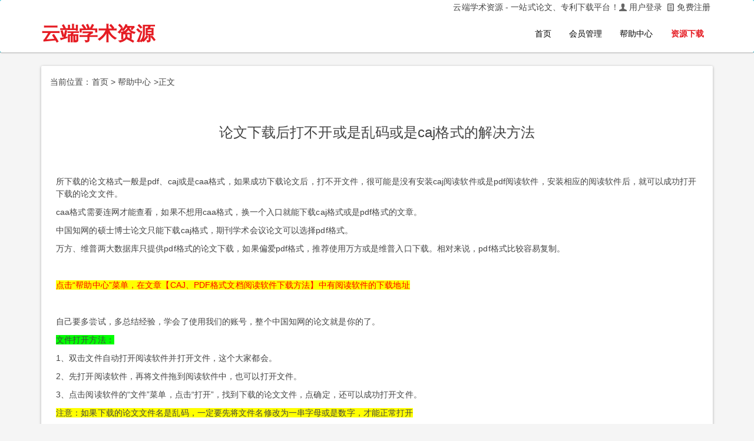

--- FILE ---
content_type: text/html
request_url: https://academic-res.com/bangzhuzhongxin/203.html
body_size: 2835
content:
<!DOCTYPE html>
<html lang="zh-CN">
  <head>
    <meta charset="utf-8" />
    <meta http-equiv="X-UA-Compatible" content="IE=edge" />
    <meta name="viewport" content="width=device-width, initial-scale=1" />
    <!-- 上述3个meta标签*必须*放在最前面，任何其他内容都*必须*跟随其后！ -->
    <title>云端学术资源-免费中文文献库，顶级论文数据库，每天同步更新</title>
    <meta name="keywords" content="云端学术资源,论文下载,中国知网免费入口,cnki中国知网免费入口,知网免费入口,免费中文文献库" />
    <meta name="description" content="云端学术资源，依托强大的中文文献综合数据库，提供中文论文、文献、专利下载，数据库每天同步更新国内各大中文文献数据库以及各大高校论文数据库，始终保持资源库的全面性和完整性。国内骨干网接入，提供真正的高速资源下载服务。" />
    <!-- Bootstrap -->
    <link rel="stylesheet" href="/assets/bootstrap/css/bootstrap.min.css" />
    <link id="theme-style" rel="stylesheet" href="/assets/css/styles.css" />
<script>
var _hmt = _hmt || [];
(function() {
  var hm = document.createElement("script");
  hm.src = "https://hm.baidu.com/hm.js?e1154d2924c3c6b2c9c88c3668457d63";
  var s = document.getElementsByTagName("script")[0]; 
  s.parentNode.insertBefore(hm, s);
})();
</script>
  </head>
  
  <body>
    <header class="header">
      <nav class="navbar navbar-default">
        <div class="container">
		<div class="text-right"><script src="/e/member/login/loginjs.php"></script></div>
          <div class="navbar-header">
            <button type="button" class="navbar-toggle" data-toggle="collapse" data-target="#bs-example-navbar-collapse-1">
              <span class="sr-only">菜单导航</span>
              <span class="icon-bar white-icon-bar"></span>
              <span class="icon-bar white-icon-bar"></span>
              <span class="icon-bar white-icon-bar"></span>
            </button>
            <a class="navbar-brand" href="/">
              <span class="text-title" style="color:#e51c23;font-weight:bold;font-size:32px;">云端学术资源</span></a>
          </div>
          <div class="collapse navbar-collapse" id="bs-example-navbar-collapse-1">
            <ul class="nav navbar-nav navbar-right">
              <li role="presentation">
                <a href="/" style="color:#000000;">首页</a></li>
              <li role="presentation">
                <a href="/e/member/card/" target="_blank" style="color:#000000;">会员管理</a></li>
              <li role="presentation">
                <a href="/bangzhuzhongxin/" target="_blank" style="color:#000000;">帮助中心</a></li>
              <li role="presentation">
                <a href="/zhongwenku/" target="_blank" style="color:#e51c23;font-weight:bold;">资源下载</a></li>
            </ul>
          </div>
        </div>
      </nav>
    </header>
    <div class="wrapper container">
      <div class="panel panel-default">
        <div class="panel-body">
          <div class="panel-body-section">

			<div>当前位置：<a href="/index.php">首页</a>&nbsp;>&nbsp;<a href="/bangzhuzhongxin/">帮助中心</a> >正文</div>
			<div style="margin-top:60px">
				<div><h1 class="title">论文下载后打不开或是乱码或是caj格式的解决方法</h1></div>
				<div style="margin-top:60px"><p>所下载的论文格式一般是pdf、caj或是caa格式，如果成功下载论文后，打不开文件，很可能是没有安装caj阅读软件或是pdf阅读软件，安装相应的阅读软件后，就可以成功打开下载的论文文件。</p>
<p>caa格式需要连网才能查看，如果不想用caa格式，换一个入口就能下载caj格式或是pdf格式的文章。</p>
<p>中国知网的硕士博士论文只能下载caj格式，期刊学术会议论文可以选择pdf格式。</p>
<p>万方、维普两大数据库只提供pdf格式的论文下载，如果偏爱pdf格式，推荐使用万方或是维普入口下载。相对来说，pdf格式比较容易复制。</p>
<p>&nbsp;</p>
<p><a href="https://www.lunwenyizhan.com/bangzhuzhongxin/180.html" target="_blank"><span style="color: rgb(255, 0, 0);"><span style="background-color: yellow;">点击&ldquo;帮助中心&rdquo;菜单，在文章【CAJ、PDF格式文档阅读软件下载方法】中有阅读软件的下载地址</span></span></a></p>
<p>&nbsp;</p>
<p>自己要多尝试，多总结经验，学会了使用我们的账号，整个中国知网的论文就是你的了。</p>
<p><span style="background-color: lime;">文件打开方法：</span></p>
<p>1、双击文件自动打开阅读软件并打开文件，这个大家都会。</p>
<p>2、先打开阅读软件，再将文件拖到阅读软件中，也可以打开文件。</p>
<p>3、点击阅读软件的&ldquo;文件&rdquo;菜单，点击&ldquo;打开&rdquo;，找到下载的论文文件，点确定，还可以成功打开文件。</p>
<p><span style="background-color: yellow;">注意：如果下载的论文文件名是乱码，一定要先将文件名修改为一串字母或是数字，才能正常打开</span></p>
<p><span style="background-color: yellow;">注意：打开caj阅读软件，在【工具】菜单栏，点【文本选择】可以复制论文内容。</span></p></div>
				<div style="margin-top:100px"><p style="text-align:right">上一篇：<a href='/bangzhuzhongxin/201.html'>其它常见问题汇总</a></p><p style="text-align:right">下一篇：<a href='/bangzhuzhongxin/205.html'>知网下载提示“参数错误”或是“webid异常”的解决方法</a></p></div>				
			</div>	
			<div style="margin-bottom:100px"></div>
          </div>
        </div>
      </div>
	</div>
    <footer class="footer text-center">
      <div class="container">
        <div style="margin-bottom:16px;">
          <img src="/images/Profession_Authentication.png" alt="云端学术资源"></div>
        <small class="copyright">Copyright &copy; 2018 -
          <span id="show_time">
            <script>fun(show_time);
              function fun(timeID) {
                var date_year = new Date();
                var year_this = date_year.getFullYear();
                document.write(year_this);
              }</script>.云端学术资源 All rights reserved.</span>
        </small>
      </div>
    </footer>
    <!-- jQuery (Bootstrap 的所有 JavaScript 插件都依赖 jQuery，所以必须放在前边) -->
    <script src="/assets/js/jquery.min.js"></script>
    <!-- 加载 Bootstrap 的所有 JavaScript 插件。你也可以根据需要只加载单个插件。 -->
    <script src="/assets/bootstrap/js/bootstrap.min.js"></script>

  </body>

</html>


--- FILE ---
content_type: text/html; charset=utf-8
request_url: https://academic-res.com/e/member/login/loginjs.php
body_size: 269
content:
document.write("云端学术资源 - 一站式论文、专利下载平台！<img src=\"/images/icon11.gif\" alt=\"用户登录\"/> <a  href=\"/e/member/login/\" >用户登录</a> &nbsp;<img src=\"/images/icon12.gif\" alt=\"免费注册\"/> <a href=\"/e/member/register/index.php?tobind=0&groupid=1\">免费注册</a>&nbsp;");


--- FILE ---
content_type: text/css
request_url: https://academic-res.com/assets/css/styles.css
body_size: 4385
content:
/*   
 * Template Name: Sphere - Responsive website template for CV/Resume/Portfolio
 * Version: 1.0
 * Author: Xiaoying Riley at 3rd Wave Media
 * Website: http://themes.3rdwavemedia.com/
 * Twitter: @3rdwave_themes
*/
/* ======= Base ======= */
body {
  font-family: 'Microsoft Yahei', sans-serif;
  color: #666;
  background: #f5f5f5;
  font-size: 14px;
  -webkit-font-smoothing: antialiased;
  -moz-osx-font-smoothing: grayscale;
  color: #444;
}
h1,
h2,
h3,
h4,
h5,
h6 {
  font-weight: 500;
}
a {
  color: #444;
  -webkit-transition: all 0.4s ease-in-out;
  -moz-transition: all 0.4s ease-in-out;
  -ms-transition: all 0.4s ease-in-out;
  -o-transition: all 0.4s ease-in-out;
}
a:hover {
  text-decoration: underline;
  color: #2196f3;
}
a:focus {
  text-decoration: none;
}
p {
  line-height: 1.5;
}

#topcontrol {
  -webkit-transition: all 0.4s ease-in-out;
  -moz-transition: all 0.4s ease-in-out;
  -ms-transition: all 0.4s ease-in-out;
  -o-transition: all 0.4s ease-in-out;
  background: #008fa1;
  color: #fff;
  text-align: center;
  display: inline-block;
  z-index: 30;
  width: 36px;
  height: 36px;
  -webkit-border-radius: 50%;
  -moz-border-radius: 50%;
  -ms-border-radius: 50%;
  -o-border-radius: 50%;
  border-radius: 50%;
  -moz-background-clip: padding;
  -webkit-background-clip: padding-box;
  background-clip: padding-box;
  -webkit-box-shadow: 0 6px 10px 0 rgba(0, 0, 0, 0.3);
  -moz-box-shadow: 0 6px 10px 0 rgba(0, 0, 0, 0.3);
  box-shadow: 0 6px 10px 0 rgba(0, 0, 0, 0.3);
}
#topcontrol:hover {
  background: #007888;
  color: #fff;
}
#topcontrol .fa {
  position: relative;
  top: 3px;
  font-size: 25px;
  font-weight: normal;
}

.header {
  background: #00BCD4;
}
.header a {
}
.header .top-bar {
  position: relative;
  padding-top: 15px;
  padding-bottom: 120px;
}
.header .social {
  margin-bottom: 0;
}
.header .social a {
  color: rgba(255, 255, 255, 0.8);
  display: inline-block;
  text-align: center;
  width: 32px;
  height: 32px;
  -webkit-border-radius: 50%;
  -moz-border-radius: 50%;
  -ms-border-radius: 50%;
  -o-border-radius: 50%;
  border-radius: 50%;
  -moz-background-clip: padding;
  -webkit-background-clip: padding-box;
  background-clip: padding-box;
  padding-top: 2px;
  font-size: 16px;
  border: 2px solid rgba(255, 255, 255, 0.8);
}
.header .social a:hover {
  color: #fff;
  border-color: #fff;
}
.header .actions {
  position: absolute;
  right: 15px;
  top: 15px;
}
.header .actions .fa {
  margin-right: 5px;
}
.header .actions a {
  margin-right: 10px;
  color: #fff;
}
.header .actions a:last-child {
  margin-right: 0;
}
.header .profile-image {
  position: absolute;
  width: 160px;
  height: 160px;
  top: -80px;
  margin-left: -80px;
}
.header .name {
  font-size: 48px;
  margin-bottom: 15px;
  letter-spacing: 0.5px;
}
.header .title {
  font-size: 28px;
  font-weight: 300;
  color: rgba(255, 255, 255, 0.8);
  margin-bottom: 30px;
}
.header .intro {
  background: #00a5bb;
  padding-top: 90px;
  padding-bottom: 60px;
  position: relative;
  font-size: 16px;
}
.header .profile {
  max-width: 800px;
  margin: 0 auto;
}
.header .contact-info {
  background: #008fa1;
  padding-top: 30px;
  padding-bottom: 30px;
  font-size: 16px;
}
.header .contact-info ul {
  margin-bottom: 0;
}
.header .contact-info li {
  margin-right: 30px;
  color: rgba(255, 255, 255, 0.8);
}
.header .contact-info li a {
  color: rgba(255, 255, 255, 0.8);
}
.header .contact-info li a:hover {
  color: #fff;
}
.header .contact-info li:last-child {
  margin-right: 0;
}
.header .contact-info li .fa {
  margin-right: 10px;
}
/* Page Nav */
.page-nav-space-holder {
  height: 60px;
  position: relative;
}
.page-nav-wrapper {
  background: #007888;
  padding-top: 20px;
  padding-bottom: 20px;
  position: absolute;
  width: 100%;
  left: 0;
  -webkit-box-shadow: 0 4px 12px rgba(0, 0, 0, 0.2);
  -moz-box-shadow: 0 4px 12px rgba(0, 0, 0, 0.2);
  box-shadow: 0 4px 12px rgba(0, 0, 0, 0.2);
}
.page-nav-wrapper.fixed {
  position: fixed;
  top: 0;
  left: 0;
  width: 100%;
  z-index: 100;
  background: #00BCD4;
}
.page-nav-wrapper a {
  color: rgba(255, 255, 255, 0.6);
  text-decoration: none;
  font-weight: 500;
}
.page-nav-wrapper .page-nav {
  margin: 0 auto;
  display: inline-block;
}
.page-nav-wrapper .page-nav li {
  margin-right: 30px;
  display: inline-block;
  background: none;
}
.page-nav-wrapper .page-nav li:hover,
.page-nav-wrapper .page-nav li:active {
  background: none;
}
.page-nav-wrapper .page-nav li.active a {
  color: #fff;
  background: none;
}
.page-nav-wrapper .page-nav li a {
  color: rgba(255, 255, 255, 0.6);
  padding: inherit;
}
.page-nav-wrapper .page-nav li a:hover {
  color: #fff;
}
.page-nav-wrapper .page-nav li a:hover,
.page-nav-wrapper .page-nav li a:active,
.page-nav-wrapper .page-nav li a:focus {
  background: none;
}
.page-nav-wrapper .page-nav li:last-child {
  margin-right: 0;
}
.wrapper {
  
}

.navbar-brand{color:#000000}

.section {
  -webkit-box-shadow: 0 1px 4px 0 rgba(0, 0, 0, 0.14);
  -moz-box-shadow: 0 1px 4px 0 rgba(0, 0, 0, 0.14);
  box-shadow: 0 1px 4px 0 rgba(0, 0, 0, 0.14);
  padding: 45px;
  background: #fff;
  margin-bottom: 45px;
  -webkit-border-radius: 2px;
  -moz-border-radius: 2px;
  -ms-border-radius: 2px;
  -o-border-radius: 2px;
  border-radius: 2px;
  -moz-background-clip: padding;
  -webkit-background-clip: padding-box;
  background-clip: padding-box;
}
.panel-body-section {

}
.panel-body-section p{
  margin: 10px 10px 10px 10px;
}
.tagalign {
  padding: 15px 45px 0px 0px;
}
.spanchange {
  color: #fff;
  line-height: 2.8;
}
.panel-heading-change {
  color: #fff;
}
.spanfubiaoti {
  color: #000;
  padding-bottom: 25px;
  text-align: center;
}
.spantextalignright {
  float: right;
}
.spantextalign-right {
  float: right;
  padding-right: 10px;
}
.spantextpadding-left {
  padding-left: 10px;
}
.spantextaligncenter {
 text-align: center;
}
.spanfubiaoti .span{
  padding-left: 15px;
}
.panel-body-li {
  padding: 10px 45px 0px 25px;
}
.panel-body-section h1{
  margin-top: 20px;
  margin-bottom: 20px;
  font-size: 24px;
  text-align: center;
}
.panel-body-section h2{
  margin-top: 20px;
  margin-bottom: 45px;
  font-size: 24px;
  text-align: center;
}
.section:last-child {
  margin-bottom: 0;
}
.section-title {
  margin-top: 10px;
  margin-bottom: 45px;
  font-size: 24px;
  text-align: center;
}
.timeline {
  border-left: 3px solid #00BCD4;
  border-bottom-right-radius: 2px;
  border-top-right-radius: 2px;
  position: relative;
  padding: 0 30px;
  margin-left: 280px;
}
.timeline .item {
  position: relative;
  margin-bottom: 45px;
}
.timeline .item:last-child {
  margin-bottom: 0;
}
.timeline .item:before {
  content: "";
  position: absolute;
  left: -43px;
  top: 0;
  display: inline-block;
  width: 22px;
  height: 22px;
  -webkit-border-radius: 50%;
  -moz-border-radius: 50%;
  -ms-border-radius: 50%;
  -o-border-radius: 50%;
  border-radius: 50%;
  -moz-background-clip: padding;
  -webkit-background-clip: padding-box;
  background-clip: padding-box;
  background: #fff;
  border: 3px solid #00BCD4;
}
.timeline .item:after {
  content: "";
  position: absolute;
  left: -37px;
  top: 6px;
  display: inline-block;
  width: 10px;
  height: 10px;
  -webkit-border-radius: 50%;
  -moz-border-radius: 50%;
  -ms-border-radius: 50%;
  -o-border-radius: 50%;
  border-radius: 50%;
  -moz-background-clip: padding;
  -webkit-background-clip: padding-box;
  background-clip: padding-box;
  background: #00BCD4;
  z-index: 10;
}
.timeline .work-place {
  position: relative;
}
.timeline .location {
  position: absolute;
  right: 0;
  top: 2px;
  color: #8a8a8a;
}
.timeline .location .fa {
  margin-right: 5px;
}
.timeline .place {
  margin-top: 0;
  margin-bottom: 15px;
  font-size: 20px;
  font-weight: 300;
}
.timeline .job-meta {
  position: absolute;
  left: -280px;
  top: 0;
}
.timeline .job-meta .title {
  font-size: 18px;
  color: #00BCD4;
}
.timeline .job-meta .time {
  color: #8a8a8a;
}
.timeline .job-desc {
  color: #666;
}
.education-section .item {
  margin-bottom: 45px;
}
.education-section .item-inner {
  padding: 0 30px;
}
.education-section .degree {
  font-size: 18px;
  color: #00BCD4;
  margin-top: 0;
  margin-bottom: 0px;
}
.education-section .education-body {
  font-weight: 500;
  margin-bottom: 0px;
  font-size: 16px;
  font-weight: 300;
}
.education-section .time {
  color: #8a8a8a;
  margin-bottom: 15px;
}
.education-section .desc {
  color: #666;
}
.skills-section .subtitle {
  font-size: 18px;
  color: #8a8a8a;
  margin-top: 0;
  margin-bottom: 45px;
  font-weight: 300;
}
.skills-section .top-skills {
  margin-bottom: 60px;
}
.skills-section .top-skills .item {
  margin-bottom: 45px;
}
.skills-section .level {
  color: #8a8a8a;
  margin-bottom: 15px;
}
.skills-section .desc {
  color: #666;
}
.skills-section .skill-tag {
  -webkit-box-shadow: 0 1px 4px 0 rgba(0, 0, 0, 0.14);
  -moz-box-shadow: 0 1px 4px 0 rgba(0, 0, 0, 0.14);
  box-shadow: 0 1px 4px 0 rgba(0, 0, 0, 0.14);
  padding: 6px 30px;
  display: inline-block;
  margin-right: 10px;
  border: 1px solid #f5f5f5;
  font-weight: 500;
  margin-bottom: 15px;
  font-size: 16px;
}
.chart-easy-pie {
  positon: relative;
}
.chart {
  width: 110px;
  height: 110px;
  vertical-align: middle;
  position: relative;
  margin: 0 auto;
  text-align: center;
  font-size: 20px;
  font-weight: 300;
  margin-bottom: 30px;
}
.chart span {
  line-height: 110px;
}
.chart canvas {
  position: absolute;
  left: 0;
  top: 0;
}
.testimonials-section .testimonials-carousel {
  max-width: 800px;
  margin: 0 auto;
}
.testimonials-section .item {
  padding-left: 60px;
  margin-bottom: 45px;
}
.testimonials-section .quote {
  border-left: none;
  padding: 0;
  font-size: 22px;
  color: #666;
  font-weight: 300;
  position: relative;
}
.testimonials-section .source .name {
  font-size: 16px;
}
.testimonials-section .source .position {
  color: #8a8a8a;
}
.testimonials-section .fa-quote-left {
  position: absolute;
  left: -60px;
  top: 0;
  width: 36px;
  height: 36px;
  display: inline-block;
  background: #00BCD4;
  color: #fff;
  -webkit-border-radius: 50%;
  -moz-border-radius: 50%;
  -ms-border-radius: 50%;
  -o-border-radius: 50%;
  border-radius: 50%;
  -moz-background-clip: padding;
  -webkit-background-clip: padding-box;
  background-clip: padding-box;
  text-align: center;
  padding-top: 10px;
  font-size: 16px;
}
.testimonials-section .carousel-indicators {
  bottom: 0;
  margin-bottom: 0;
}
.testimonials-section .carousel-indicators li {
  background-color: #bdbdbd;
  border: none;
  width: 10px;
  height: 10px;
  margin: 0;
  margin-right: 5px;
}
.testimonials-section .carousel-indicators li.active {
  background-color: #00BCD4;
  width: 10px;
  height: 10px;
  margin: 0;
  margin-right: 5px;
}
.portfolio-section .filters {
  list-style: none;
  margin: 0 auto;
  margin-bottom: 60px;
  text-align: center;
  border-bottom: 1px solid #e8e8e8;
}
.portfolio-section .filters .type {
  margin-right: 30px;
  list-style: none;
  display: inline-block;
  padding: 8px 15px;
  color: #8a8a8a;
  cursor: pointer;
  font-size: 14px;
  text-transform: uppercase;
  font-weight: 500;
}
.portfolio-section .filters .type:last-child {
  margin-right: 0;
}
.portfolio-section .filters .type.active {
  color: #00BCD4;
  border-bottom: 2px solid #00BCD4;
}
.portfolio-section .item {
  margin-bottom: 30px;
}
.portfolio-section .item-inner {
  background: #00BCD4;
  color: #fff;
  -webkit-border-radius: 2px;
  -moz-border-radius: 2px;
  -ms-border-radius: 2px;
  -o-border-radius: 2px;
  border-radius: 2px;
  -moz-background-clip: padding;
  -webkit-background-clip: padding-box;
  background-clip: padding-box;
  position: relative;
  -webkit-box-shadow: 0 1px 4px 0 rgba(0, 0, 0, 0.14);
  -moz-box-shadow: 0 1px 4px 0 rgba(0, 0, 0, 0.14);
  box-shadow: 0 1px 4px 0 rgba(0, 0, 0, 0.14);
}
.portfolio-section .item-inner:hover {
  background: #00c5de;
}
.portfolio-section .item-inner:hover img {
  -webkit-opacity: 0.9;
  -moz-opacity: 0.9;
  opacity: 0.9;
}
.portfolio-section .item-inner .content {
  padding: 30px;
  padding-bottom: 75px;
  position: relative;
}
.portfolio-section .item-inner .content a {
  color: #fff;
}
.portfolio-section .item-inner .content .sub-title {
  font-size: 16px;
  margin-top: 0;
  margin-bottom: 5px;
}
.portfolio-section .item-inner .content .meta {
  color: rgba(255, 255, 255, 0.8);
  font-size: 14px;
}
.portfolio-section .item-inner .content .action {
  position: absolute;
  bottom: 30px;
  left: 30px;
}
.portfolio-section .item-inner .link-mask {
  display: block;
  position: absolute;
  width: 100%;
  height: 100%;
  left: 0;
  top: 0;
}
.panel-body-section .zhaiyao {
  font-size: 16px;
  line-height: 1.8;
}
.panel-body-section .zuozhe {
  font-size: 14px;
  color: #428bca;
  font-weight:bold;
  line-height: 1.8;
  margin-top: 0;
  margin-bottom: 0px;
}
.panel-body-section .daoshi {
  font-size: 14px;
  color: #d9534f;
  font-weight:bold;
  line-height: 1.8;
  margin-top: 0;
  margin-bottom: 0px;
}
.panel-body-section .zuozhexinxi {
  font-size: 14px;
  color: #5cb85c;
  font-weight:bold;
  line-height: 1.8;
  margin-top: 0;
  margin-bottom: 0px;
}
.panel-body-section .guanjianci {
  font-size: 14px;
  color: #f0ad4e;
  font-weight:bold;
  line-height: 1.8;
  margin-top: 0;
  margin-bottom: 0px;
}
.article-section .intro {
  position: relative;
  padding: 30px;
  padding-left: 190px;
  font-size: 16px;
  color: #666;
}
.article-section .intro .profile-image {
  width: 120px;
  height: 120px;
  position: absolute;
  left: 30px;
}
.article-section .intro p {
  margin-bottom: 15px;
}
.article-section .service-list {
  margin-left: 30px;
  margin-bottom: 15px;
}
.article-section .service-list li {
  margin-bottom: 15px;
}
.article-section .service-list .fa {
  color: #00BCD4;
}
.article-section .social {
  margin-bottom: 0;
}
.article-section .social li {
  margin-right: 10px;
}
.article-section .social li:last-child {
  margin-right: 0;
}
.article-section .social a {
  display: inline-block;
  text-align: center;
  font-size: 24px;
  color: #8a8a8a;
}
.article-section .social a:hover {
  color: #00BCD4;
}
.footer {
  background: #222;
}
.footer .container {
  padding: 30px;
  color: #8a8a8a;
  letter-spacing: 0.5px;
}
.footer .container a {
  color: #8a8a8a;
}
/* Extra small devices (phones, less than 768px) */
@media (max-width: 767px) {
  .header .social {
    margin: 0 auto;
    text-align: center;
  }
  .header .actions {
    position: static;
    margin: 0 auto;
    margin-bottom: 30px;
    text-align: center;
  }
  .header .actions .btn {
    margin-bottom: 15px;
    font-size: 12px;
    display: inline-block;
    width: 100%;
  }
  .header .actions .btn:last-child {
    margin-bottom: 0;
  }
  .header .name {
    font-size: 36px;
  }
  .header .title {
    font-size: 22px;
  }
  .header .contact-info li {
    margin-right: 0;
    margin-bottom: 15px;
    font-size: 14px;
    width: 100%;
    display: inline-block;
  }
  .header .contact-info li:last-child {
    margin-bottom: 0;
  }
  .section {
    padding: 30px;
  }
  .section-title {
    font-size: 20px;
  }
  

  .timeline {
    margin-left: 0;
    padding-right: 0;
  }
  .timeline .place {
    margin-bottom: 5px;
  }
  .timeline .job-meta {
    position: static;
    margin-bottom: 15px;
  }
  .education-section .item {
    padding: 0;
  }
  .portfolio-section .filters .type {
    font-size: 12px;
    margin-right: 5px;
    padding: 8px 5px;
  }
  .portfolio-section .item-inner .content {
    padding: 15px;
  }
  .portfolio-section .item-inner .content .sub-title {
    font-size: 14px;
    max-width: 120px;
    overflow: hidden;
    text-overflow: ellipsis;
    white-space: nowrap;
  }
  .portfolio-section .item-inner .content .meta {
    margin-bottom: 30px;
    max-width: 120px;
    overflow: hidden;
    text-overflow: ellipsis;
    white-space: nowrap;
  }
  .portfolio-section .item-inner .content .action {
    position: static;
    font-size: 12px;
  }
  .article-section .intro {
    padding: 0;
    text-align: center;
  }
  .article-section .intro .profile-image {
    position: static;
    margin: 0 auto;
    margin-bottom: 30px;
    text-align: center;
  }
  .article-section .service-list {
    margin-left: 0;
  }
  .article-section .social {
    margin: 0 auto;
  }
}
/* Small devices (tablets, 768px and up) */
/* Medium devices (desktops, 992px and up) */
/* Large devices (large desktops, 1200px and up) */
/* X-Large devices (large desktops, 1400px and up) */
/* ======= Configure Style (Remove in production) ======= */
.config-trigger {
  position: absolute;
  top: 30px;
  left: -36px;
  width: 36px;
  height: 36px;
  background: #222;
  color: #fff;
  text-align: center;
  -webkit-border-top-right-radius: 0;
  -webkit-border-bottom-right-radius: 0;
  -webkit-border-bottom-left-radius: 4px;
  -webkit-border-top-left-radius: 4px;
  -moz-border-radius-topright: 0;
  -moz-border-radius-bottomright: 0;
  -moz-border-radius-bottomleft: 4px;
  -moz-border-radius-topleft: 4px;
  border-top-right-radius: 0;
  border-bottom-right-radius: 0;
  border-bottom-left-radius: 4px;
  border-top-left-radius: 4px;
  -moz-background-clip: padding;
  -webkit-background-clip: padding-box;
  background-clip: padding-box;
  text-decoration: none;
}
.config-trigger:hover {
  background: #000;
  text-decoration: none;
}
.config-trigger:hover .fa {
  color: #fff;
}
.config-trigger .fa {
  font-size: 22px;
  padding-top: 7px;
  display: block;
  color: rgba(255, 255, 255, 0.8);
}
.config-panel {
  position: absolute;
  top: 160px;
  right: -190px;
  z-index: 30;
  width: 190px;
}
.config-panel .panel-inner {
  position: relative;
  background: #222;
  color: #fff;
  padding: 15px;
  -webkit-border-top-right-radius: 0;
  -webkit-border-bottom-right-radius: 0;
  -webkit-border-bottom-left-radius: 4px;
  -webkit-border-top-left-radius: 4px;
  -moz-border-radius-topright: 0;
  -moz-border-radius-bottomright: 0;
  -moz-border-radius-bottomleft: 4px;
  -moz-border-radius-topleft: 4px;
  border-top-right-radius: 0;
  border-bottom-right-radius: 0;
  border-bottom-left-radius: 4px;
  border-top-left-radius: 4px;
  -moz-background-clip: padding;
  -webkit-background-clip: padding-box;
  background-clip: padding-box;
}
.config-panel .panel-title {
  font-weight: 600;
  margin-bottom: 15px;
  font-size: 14px;
  text-transform: uppercase;
}
.config-panel label {
  color: #fff;
}
.config-panel #color-options {
  margin-bottom: 0px;
}
.config-panel #color-options li a {
  display: block;
  width: 28px;
  height: 20px;
  border: 2px solid transparent;
  margin-bottom: 10px;
}
.config-panel #color-options li a:hover {
  -webkit-opacity: 0.9;
  -moz-opacity: 0.9;
  opacity: 0.9;
  border: 2px solid rgba(255, 255, 255, 0.8);
}
.config-panel #color-options li.active a {
  border: 2px solid #fff;
}
.config-panel #color-options li.theme-1 a {
  background: #00BCD4;
}
.config-panel #color-options li.theme-2 a {
  background-color: #03A9F4;
}
.config-panel #color-options li.theme-3 a {
  background-color: #009688;
}
.config-panel #color-options li.theme-4 a {
  background-color: #4CAF50;
}
.config-panel #color-options li.theme-5 a {
  background-color: #8BC34A;
}
.config-panel #color-options li.theme-6 a {
  background-color: #C0CA33;
}
.config-panel #color-options li.theme-7 a {
  background-color: #FFC107;
}
.config-panel #color-options li.theme-8 a {
  background-color: #FF9800;
}
.config-panel #color-options li.theme-9 a {
  background-color: #FF5722;
}
.config-panel #color-options li.theme-10 a {
  background-color: #795548;
}
.config-panel #color-options li.theme-11 a {
  background-color: #607D8B;
}
.config-panel #color-options li.theme-12 a {
  background-color: #673AB7;
}
.config-panel #color-options li.theme-13 a {
  background-color: #3F51B5;
}
.config-panel #color-options li.theme-14 a {
  background-color: #2196F3;
}
.config-panel #color-options li.theme-15 a {
  background-color: #9C27B0;
}
.config-panel #color-options li.theme-16 a {
  background-color: #E91E63;
}
.config-panel .close {
  position: absolute;
  right: 5px;
  top: 5px;
  color: #fff;
}
.config-panel .close .fa {
  color: #fff;
}
#qq_float {position:absolute;width:95px;height:153px;z-index:1000;}
#qq_fixed {position:fixed;width:95px;height:153px;right:5px;bottom:50px;z-index:1000;}


/*悬浮链接*/
.suspension{position:fixed;z-index:55;right:0;bottom:85px;width:70px;height:240px;}
.suspension-box{position:relative;float:right;}
.suspension .a{display:block;width:44px;height:44px;background-color:#353535;margin-bottom:4px;cursor:pointer;outline:none;}
.suspension .a.active,
.suspension .a:hover{background:#F05352;}
.suspension .a .i{float:left;width:44px;height:44px;background-image:url(/images/side_icon.png);background-repeat:no-repeat;}
/* .suspension .a-service .i{background-position:0 0;} */
.suspension .a-service .i{width:20px;height:20px;margin-top:12px;margin-left:12px;background-image:url(/images/suspension-bg.png);background-repeat:no-repeat;background-position:0 0;}
.suspension .a-service-phone .i{width:20px;height:20px;margin-top:12px;margin-left:12px;background-image:url(/images/suspension-bg.png);background-repeat:no-repeat;background-position:-27px 0;}
.suspension .a-qrcode .i{background-position:-44px 0;}
.suspension .a-cart .i{background-position:-88px 0;}
.suspension .a-top .i{background-position:-132px 0;}
.suspension .a-top{background:#D2D3D6;display:none;}
.suspension .a-top:hover{background:#c0c1c3;}
.suspension .d{display:none;width:223px;background:#fff;position:absolute;right:67px;min-height:90px;border:1px solid #E0E1E5;border-radius:3px;box-shadow:0px 2px 5px 0px rgba(161, 163, 175, 0.11);}
.suspension .d .arrow{position:absolute;width:8px;height:12px;background:url(/images/side_bg_arrow.png) no-repeat;right:-8px;top:31px;}
.suspension .d-service{top:0;}
.suspension .d-service-phone{top:34px;}
.suspension .d-qrcode{top:78px;}
.suspension .d .inner-box{padding:8px 22px 12px;}
.suspension .d-service-item{border-bottom:1px solid #eee;padding:14px 0;}
.suspension .d-service .d-service-item{border-bottom:none;}
.suspension .d-service-item .circle{width:44px;height:44px;border-radius:50%;overflow:hidden;background:#F1F1F3;display:block;float:left;}
.suspension .d-service-item .i-qq{width:44px;height:44px;background:url(/images/side_con_icon03.png) no-repeat center 15px;display:block;transition:all .2s;border-radius:50%;overflow:hidden;}
.suspension .d-service-item:hover .i-qq{background-position:center 3px;}
.suspension .d-service-item .i-tel{width:44px;height:44px;background:url(/images/side_con_icon02.png) no-repeat center center;display:block;}
.suspension .d-service-item h3{float:left;width:112px;line-height:44px;font-size:15px;margin-left:12px;}
.suspension .d-service-item .text{float:left;width:112px;line-height:22px;font-size:15px;margin-left:12px;}
.suspension .d-service-item .text .number{font-family:Arial,"Microsoft Yahei","HanHei SC",PingHei,"PingFang SC","Helvetica Neue",Helvetica,Arial,"Hiragino Sans GB","Heiti SC","WenQuanYi Micro Hei",sans-serif;}
.suspension .d-service-intro{padding-top:10px;}
.suspension .d-service-intro p{float:left;line-height:27px;font-size:12px;width:50%;white-space:nowrap;color:#888;}
.suspension .d-service-intro i{background:url(/images/side_con_icon01.png) no-repeat center center;height:27px;width:14px;margin-right:5px;vertical-align:top;display:inline-block;}
.suspension .d-qrcode{text-align:center;}
.suspension .d-qrcode .inner-box{padding:20px 0;}
.suspension .d-qrcode p{font-size:16px;color:#93959c;}
